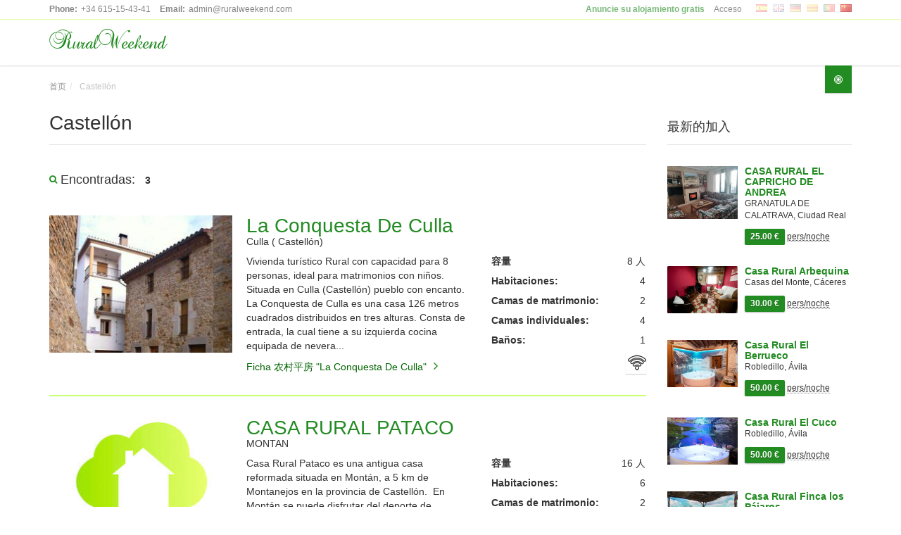

--- FILE ---
content_type: text/html; charset=utf-8
request_url: https://ruralweekend.com/chi/castellon
body_size: 4997
content:
<!DOCTYPE html><html dir="ltr" lang="zh-CN"><head><meta charset="utf-8" />					        
<title>Rural holiday cottages in Castellón (Spain) - RuralWeekend</title>
<meta name="description" content="List of holiday cottages in Castellón " />
<meta name="keywords" content="" />

<meta name="viewport" content="width=device-width, initial-scale=1.0" />

<!--[if lt IE 9 ]><meta http-equiv="X-UA-Compatible" content="IE=8,chrome=1" /><![endif]-->



<link rel="icon" type="image/ico" href="/extension/cmeneed/design/esl/images/favicon.ico" />
<link rel="shortcut icon" type="image/x-icon" href="/extension/cmeneed/design/esl/images/favicon.ico" />



<meta name="robots" content="all" />

<meta property="fb:app_id" content="423932637728096" />
<meta property="og:image" content="https://ruralweekend.com/design/chi/images/ruralweekend.jpg" />
<meta property="og:title" content="Rural holiday cottages in Castellón (Spain) - RuralWeekend" />
<meta property="og:description" content="List of holiday cottages in Castellón " />
<meta property="og:type" content="article" />

<meta property="og:site_name" content="RuralWeekend"/>
<meta property="og:url" content="https://ruralweekend.com/chi/castellon" />

                    <link rel="alternate" hreflang="" href="http://ruralweekend.com/esl/castellon" />
                                            <link rel="alternate" hreflang="" href="http://ruralweekend.com/eng/castellon" />
                                            <link rel="alternate" hreflang="" href="http://ruralweekend.com/ger/castellon" />
                                            <link rel="alternate" hreflang="" href="http://ruralweekend.com/cat/castellon" />
                                            <link rel="alternate" hreflang="" href="http://ruralweekend.com/por/castellon" />
                                            <link rel="alternate" hreflang="" href="http://ruralweekend.com/chi/castellon" />
    
<link href="http://fonts.googleapis.com/css?family=Roboto:300,400,700" rel="stylesheet" type="text/css" />
<link href="/design/zoner/stylesheets/fonts/font-awesome.css" rel="stylesheet" type="text/css" />
<link rel="stylesheet" type="text/css" href="/var/cmeneed/cache/public/stylesheets/f3f5856ef73a50d4aad102a7c0451aa8_all.css" />

</head><body id="page-top" class="page-sub-page" data-nodeid="121"><div id="fb-root"></div>
<div id="sb-site" class="wrapper">
    <div class="navigation">
        <div class="secondary-navigation">
    <div class="container">
        <div class="contact">
            <figure><strong>Phone:</strong>+34 615-15-43-41</figure>
            <figure><strong>Email:</strong>admin@ruralweekend.com</figure>
        </div>
        <div class="user-area">
            <div class="actions hidden-xs">
                <a href="/chi/registrar/usuario" class="promoted"><strong>Anuncie su alojamiento gratis</strong></a>
                <a href="http://members.ruralweekend.com/">Acceso</a>
            </div>
            <div class="language-bar">                    <a class="es" href="/castellon" hreflang="es"><span>Esl</span></a>
                                                            <a class="en" href="/eng/castellon" hreflang="en"><span>Eng</span></a>
                                                            <a class="de" href="/ger/castellon" hreflang="de"><span>Ger</span></a>
                                                            <a class="ca" href="/cat/castellon" hreflang="ca"><span>Cat</span></a>
                                                            <a class="pt" href="/por/castellon" hreflang="pt"><span>Por</span></a>
                                                            <a class="active zh-Hans" href="/chi/castellon" hreflang="zh-Hans"><span>Chi</span></a>
                </div>
        </div>
    </div>
</div>
        <div class="container">
<header class="navbar" id="top" role="banner">
    <div class="navbar-header">
        
        <div class="navbar-brand nav" id="brand">
            <a href=/chi id="h_title">RuralWeekend</a>
        </div>
    </div>
<!-- /.navbar collapse-->
    <div class="add-your-property">
        <a href="#" class="btn btn-default sb-open-left"><i class="fa fa-bullseye"></i><span class="text">Ver todas las provincias</span></a>
    </div>
</header><!-- /.navbar -->
</div>    </div>
        <div id="page-content">
        
<nav class="container" role="navigation" aria-label="Breadcrumb">
<ol class="breadcrumb" role="navigation" aria-label="breadcrumbs"><li itemscope itemtype="http://data-vocabulary.org/Breadcrumb" role="menuitem">
    <a itemprop="url" href="/chi">    首页
    </a></li><li itemscope itemtype="http://data-vocabulary.org/Breadcrumb" role="menuitem" class="active">
        Castellón
    </li></ol>
</nav>        <div class="container"><div class="row">
	<div class="col-md-9 col-sm-9">
    <section id="results">
        <header><h1>
Castellón</h1></header>
                <section id="search-filter">
            <figure><h3><i class="fa fa-search"></i>Encontradas:</h3>
                <span class="search-count">3</span>
                
            </figure>
        </section>
        <section id="properties" class="display-lines">
                            
<div class="property">
    
    
    
                    <span class="type">
                                                                    <span class="caracteristica c67" title="互联网"><span>互联网</span></span>
                                                </span>
                <a href="/chi/castellon/la-conquesta-de-culla"><picture class="property-image">
        <source media="(min-width: 992px)" srcset="/var/cmeneed/storage/images/castellon/la-conquesta-de-culla/14031-3-esl-ES/la-conquesta-de-culla_mv-lg.jpg" />
        <source media="(min-width: 768px)" srcset="/var/cmeneed/storage/images/castellon/la-conquesta-de-culla/14031-3-esl-ES/la-conquesta-de-culla_mv-md.jpg" />
        <source media="(min-width: 481px)" srcset="/var/cmeneed/storage/images/castellon/la-conquesta-de-culla/14031-3-esl-ES/la-conquesta-de-culla_mv-s.jpg" />
        <img src="/var/cmeneed/storage/images/castellon/la-conquesta-de-culla/14031-3-esl-ES/la-conquesta-de-culla_mv-xs.jpg" width="450" height="338" alt="Vista exterior de la casa " title="Vista exterior de la casa " />    </picture></a>
    <div class="info">
        <header>
            <a href="/chi/castellon/la-conquesta-de-culla"><h2>
La Conquesta De Culla</h2></a>
            <h3 class="figure">
Culla ( Castellón)</h3>
        </header>
                <div class="row">
            <div class="col-md-7 col-sm-12 desc">
            <p>Vivienda turístico Rural con capacidad para 8 personas, ideal para matrimonios con niños. Situada en Culla (Castellón) pueblo con encanto.
La Conquesta de Culla es una casa 126 metros cuadrados distribuidos en tres alturas.
Consta de entrada, la cual tiene a su izquierda cocina equipada de nevera...</p>
            </div>
            <div class="col-md-5 col-sm-12">
            <dl>
                <dt>容量</dt>
                <dd>8 人</dd>    <dt class="desta">Habitaciones:</dt><dd>4</dd>    <dt class="desta">Camas de matrimonio:</dt><dd>2</dd>    <dt class="desta">Camas individuales:</dt><dd>4</dd>    <dt class="desta">Baños:</dt><dd>1</dd>            </dl></div>
        </div><br />
                        <a href="/chi/castellon/la-conquesta-de-culla" class="link-arrow">Ficha  农村平房 "La Conquesta De Culla"</a>
            </div>
</div>
                            
<div class="property">
    
    
    
                    <span class="type">
                                    <span class="caracteristica c59" title="可带宠物"><span>可带宠物</span></span>
                                                    <span class="caracteristica c71" title="Barbecue"><span>Barbecue</span></span>
                                                    <span class="caracteristica c67" title="互联网"><span>互联网</span></span>
                                                                </span>
                <a href="/chi/castellon/casa-rural-pataco"><picture class="property-image">
        <source media="(min-width: 992px)" srcset="/var/cmeneed/storage/images/castellon/casa-rural-pataco/14336-1-esl-ES/casa-rural-pataco_mv-lg.jpg" />
        <source media="(min-width: 768px)" srcset="/var/cmeneed/storage/images/castellon/casa-rural-pataco/14336-1-esl-ES/casa-rural-pataco_mv-md.jpg" />
        <source media="(min-width: 481px)" srcset="/var/cmeneed/storage/images/castellon/casa-rural-pataco/14336-1-esl-ES/casa-rural-pataco_mv-s.jpg" />
        <img src="/var/cmeneed/storage/images/castellon/casa-rural-pataco/14336-1-esl-ES/casa-rural-pataco_mv-xs.jpg" width="450" height="338" alt="CASA RURAL PATACO" title="CASA RURAL PATACO" />    </picture></a>
    <div class="info">
        <header>
            <a href="/chi/castellon/casa-rural-pataco"><h2>
CASA RURAL PATACO</h2></a>
            <h3 class="figure">
MONTAN</h3>
        </header>
                <div class="row">
            <div class="col-md-7 col-sm-12 desc">
            <p>Casa Rural Pataco es una antigua casa reformada situada en Montán, a 5 km de Montanejos en la provincia de Castellón.
&nbsp;En Montán se puede disfrutar del deporte de montaña, bicicleta de montaña y senderismo (GR 7 y PR-Montán-Fuente la Reina).
&nbsp;El Agua es el elemento más representativo de...</p>
            </div>
            <div class="col-md-5 col-sm-12">
            <dl>
                <dt>容量</dt>
                <dd>16 人</dd>    <dt class="desta">Habitaciones:</dt><dd>6</dd>    <dt class="desta">Camas de matrimonio:</dt><dd>2</dd>    <dt class="desta">Camas individuales:</dt><dd>Más de 10</dd>    <dt class="desta">Baños:</dt><dd>3</dd>            </dl></div>
        </div><br />
                        <a href="/chi/castellon/casa-rural-pataco" class="link-arrow">Ficha  乡村酒店 "CASA RURAL PATACO"</a>
            </div>
</div>
                            
<div class="property">
    
    
    
                    <span class="type">
                                    <span class="caracteristica c59" title="可带宠物"><span>可带宠物</span></span>
                                                    <span class="caracteristica c71" title="Barbecue"><span>Barbecue</span></span>
                                                    <span class="caracteristica c67" title="互联网"><span>互联网</span></span>
                                                                    <span class="caracteristica c70" title="游泳池"><span>游泳池</span></span>
                                </span>
                <a href="/chi/castellon/complejo-san-blas"><picture class="property-image">
        <source media="(min-width: 992px)" srcset="/var/cmeneed/storage/images/castellon/complejo-san-blas/17134-1-esl-ES/complejo-san-blas_mv-lg.png" />
        <source media="(min-width: 768px)" srcset="/var/cmeneed/storage/images/castellon/complejo-san-blas/17134-1-esl-ES/complejo-san-blas_mv-md.png" />
        <source media="(min-width: 481px)" srcset="/var/cmeneed/storage/images/castellon/complejo-san-blas/17134-1-esl-ES/complejo-san-blas_mv-s.png" />
        <img src="/var/cmeneed/storage/images/castellon/complejo-san-blas/17134-1-esl-ES/complejo-san-blas_mv-xs.png" width="450" height="338" alt="Bienvenido a San Blás, Bienvenido a tu momento." title="Bienvenido a San Blás, Bienvenido a tu momento." />    </picture></a>
    <div class="info">
        <header>
            <a href="/chi/castellon/complejo-san-blas"><h2>
Complejo San Blás</h2></a>
            <h3 class="figure">
Segorbe</h3>
        </header>
        <div class="precio"><span class="tag price">
13.50 €</span> persona/noche (aproximado)</div>        <div class="row">
            <div class="col-md-7 col-sm-12 desc">
            <p>Complejo de camping y restauración establecido en el Monte de San Blás entre la Sierra de Calderona y la Sierra de Espadan.Nuestro complejo cuenta con parcelas para instalar tu caravana o tienda de campaña, zona de bungalows temáticos, piscina privada y junto a nuestro campìng hay un mini parque...</p>
            </div>
            <div class="col-md-5 col-sm-12">
            <dl>
                <dt>容量</dt>
                <dd>6 人</dd>    <dt class="desta">Habitaciones:</dt><dd>2</dd>    <dt class="desta">Camas de matrimonio:</dt><dd>1</dd>    <dt class="desta">Camas individuales:</dt><dd>2</dd>    <dt class="desta">Baños:</dt><dd>1</dd>            </dl></div>
        </div><br />
                        <a href="/chi/castellon/complejo-san-blas" class="link-arrow">Ficha  洋房 "Complejo San Blás"</a>
            </div>
</div>
                        
        </section><!-- /#properties-->
            </section><!-- /#results -->
</div><!-- /.col-md-9 -->
 



                <div class="col-md-3 col-sm-3">
    <section id="sidebar">
		
        <aside id="featured-properties">
    <header><h3>最新的加入</h3></header>
        <div class="property small">
        <a href="/chi/ciudad-real/casa-rural-el-capricho-de-andrea">
            <div class="property-image">
                <img src="/var/cmeneed/storage/images/ciudad-real/casa-rural-el-capricho-de-andrea/79096-1-esl-ES/casa-rural-el-capricho-de-andrea_lateral.jpg" width="290" height="218" alt="salón con chimenea" title="salón con chimenea" />            </div>
        </a>
        <div class="info">
            <a href="/chi/ciudad-real/casa-rural-el-capricho-de-andrea"><h4>CASA RURAL EL CAPRICHO DE ANDREA</h4></a>
            <figure>GRANATULA DE CALATRAVA, Ciudad Real</figure>
            <div class="precio"><span class="tag price">
25.00 €</span> <abbr title="Por persona y noche (apróximado)">pers/noche</abbr></div>        </div>
    </div><!-- /.property -->
        <div class="property small">
        <a href="/chi/caceres/casa-rural-arbequina">
            <div class="property-image">
                <img src="/var/cmeneed/storage/images/caceres/casa-rural-arbequina/66391-1-esl-ES/casa-rural-arbequina_lateral.jpg" width="290" height="193" alt="Cocina" title="Cocina" />            </div>
        </a>
        <div class="info">
            <a href="/chi/caceres/casa-rural-arbequina"><h4>Casa Rural Arbequina</h4></a>
            <figure>Casas del Monte, Cáceres</figure>
            <div class="precio"><span class="tag price">
30.00 €</span> <abbr title="Por persona y noche (apróximado)">pers/noche</abbr></div>        </div>
    </div><!-- /.property -->
        <div class="property small">
        <a href="/chi/avila/casa-rural-el-berrueco">
            <div class="property-image">
                <img src="/var/cmeneed/storage/images/avila/casa-rural-el-berrueco/66063-1-esl-ES/casa-rural-el-berrueco_lateral.jpg" width="290" height="194" alt="Casa Rural El Berrueco" title="Casa Rural El Berrueco" />            </div>
        </a>
        <div class="info">
            <a href="/chi/avila/casa-rural-el-berrueco"><h4>Casa Rural El Berrueco</h4></a>
            <figure>Robledillo, Ávila</figure>
            <div class="precio"><span class="tag price">
50.00 €</span> <abbr title="Por persona y noche (apróximado)">pers/noche</abbr></div>        </div>
    </div><!-- /.property -->
        <div class="property small">
        <a href="/chi/avila/casa-rural-el-cuco">
            <div class="property-image">
                <img src="/var/cmeneed/storage/images/avila/casa-rural-el-cuco/65842-1-esl-ES/casa-rural-el-cuco_lateral.jpg" width="290" height="193" alt="Casa Rural El Cuco" title="Casa Rural El Cuco" />            </div>
        </a>
        <div class="info">
            <a href="/chi/avila/casa-rural-el-cuco"><h4>Casa Rural El Cuco</h4></a>
            <figure>Robledillo, Ávila</figure>
            <div class="precio"><span class="tag price">
50.00 €</span> <abbr title="Por persona y noche (apróximado)">pers/noche</abbr></div>        </div>
    </div><!-- /.property -->
        <div class="property small">
        <a href="/chi/toledo/casa-rural-finca-los-pajaros">
            <div class="property-image">
                <img src="/var/cmeneed/storage/images/toledo/casa-rural-finca-los-pajaros/35261-1-esl-ES/casa-rural-finca-los-pajaros_lateral.jpg" width="290" height="218" alt="Casa Rural Finca los Pájaros" title="Casa Rural Finca los Pájaros" />            </div>
        </a>
        <div class="info">
            <a href="/chi/toledo/casa-rural-finca-los-pajaros"><h4>Casa Rural Finca los Pájaros</h4></a>
            <figure>Navahermosa, Toledo</figure>
                    </div>
    </div><!-- /.property -->
    </aside><!-- /#featured-properties -->                    </section>
</div>
        </div></div>
    </div>
        <footer id="page-footer"><div class="inner">
	<aside id="footer-main"><div class="container"><div class="row">
		<div class="col-md-6 col-sm-6"><article>
			<h3>Sobre nosotros</h3>
			
		</article></div>
		<div class="col-md-3 col-sm-3">
			<article>
				<h3>Contacto</h3>
				<strong>Israel Martín García</strong><br />
				<a href="emailto:admin@ruralweekend.com">admin@ruralweekend.com</a>
			</article>
			<article class="siguenos">
				<h3>¡Síguenos!</h3>
				<div class="agent-social">
					<a href="https://twitter.com/RuralWeekend" class="fa fa-twitter btn btn-grey-dark" target="_blank"><span>Twitter de RuralWeekend</span></a>
					<a href="https://www.facebook.com/ruralweekend" class="fa fa-facebook btn btn-grey-dark" target="_blank"><span>Facebook de RuralWeekend</span></a>
					<a href="https://plus.google.com/+Ruralweekend/" class="fa fa-google-plus btn btn-grey-dark" rel="publisher" target="_blank"><span>GooglePlus de RuralWeekend</span></a>
				</div>
			</article>
		</div><!-- /.col-sm-3 -->
		<div class="col-md-3 col-sm-3"><article>
			<h3>Información útil</h3>
			<ul class="list-unstyled list-links">
									<li><a href="/chi/preguntas-frecuentes" rel="nofollow">Preguntas frecuentes</a></li>
									<li><a href="/chi/anuncia-tu-alojamiento" rel="nofollow">Anuncia tu alojamiento</a></li>
									<li><a href="/chi/politica-de-cookies" rel="nofollow">Política de cookies</a></li>
									<li><a href="/chi/terminos-y-condiciones" rel="nofollow">Términos y condiciones</a></li>
							</ul>
		</article></div>
	</div></div></aside>
	<aside id="footer-copyright"><div class="container">
		<span>Copyright © 2026. Todos los derechos reservados.</span>
		<span class="pull-right"><a href="#page-content" class="roll">Ir arriba</a></span>
	</div></aside>
</div></footer></div><div class="sb-slidebar sb-left">
<h2>各省</h2>
<ul class="nav navmenu-nav"><li><a href="/chi/alava">Álava</a></li><li><a href="/chi/albacete">Albacete (5)</a></li><li><a href="/chi/alicante">Alicante (1)</a></li><li><a href="/chi/almeria">Almería (1)</a></li><li><a href="/chi/asturias">Asturias (13)</a></li><li><a href="/chi/avila">Ávila (8)</a></li><li><a href="/chi/badajoz">Badajoz</a></li><li><a href="/chi/islas-baleares">Islas Baleares</a></li><li><a href="/chi/barcelona">Barcelona (4)</a></li><li><a href="/chi/burgos">Burgos (2)</a></li><li><a href="/chi/caceres">Cáceres (7)</a></li><li><a href="/chi/cadiz">Cádiz (1)</a></li><li><a href="/chi/cantabria">Cantabria (7)</a></li><li><a href="/chi/castellon">Castellón (3)</a></li><li><a href="/chi/ciudad-real">Ciudad Real (5)</a></li><li><a href="/chi/cordoba">Córdoba (4)</a></li><li><a href="/chi/cuenca">Cuenca (5)</a></li><li><a href="/chi/gerona">Gerona (2)</a></li><li><a href="/chi/granada">Granada</a></li><li><a href="/chi/guadalajara">Guadalajara (3)</a></li><li><a href="/chi/guipuzcoa">Guipúzcoa (2)</a></li><li><a href="/chi/huelva">Huelva</a></li><li><a href="/chi/huesca">Huesca (9)</a></li><li><a href="/chi/jaen">Jaén (2)</a></li><li><a href="/chi/la-coruna">La Coruña</a></li><li><a href="/chi/la-rioja">La Rioja (2)</a></li><li><a href="/chi/las-palmas">Las Palmas (1)</a></li><li><a href="/chi/leon">León (4)</a></li><li><a href="/chi/lerida">Lérida (3)</a></li><li><a href="/chi/lugo">Lugo (1)</a></li><li><a href="/chi/madrid">Madrid (3)</a></li><li><a href="/chi/malaga">Málaga (2)</a></li><li><a href="/chi/murcia">Murcia (1)</a></li><li><a href="/chi/navarra">Navarra (6)</a></li><li><a href="/chi/orense">Orense (1)</a></li><li><a href="/chi/palencia">Palencia</a></li><li><a href="/chi/pontevedra">Pontevedra (2)</a></li><li><a href="/chi/salamanca">Salamanca (8)</a></li><li><a href="/chi/segovia">Segovia (10)</a></li><li><a href="/chi/sevilla">Sevilla (2)</a></li><li><a href="/chi/soria">Soria (2)</a></li><li><a href="/chi/tarragona">Tarragona (1)</a></li><li><a href="/chi/santa-cruz-de-tenerife">St. Cruz de Tenerife (1)</a></li><li><a href="/chi/teruel">Teruel (3)</a></li><li><a href="/chi/toledo">Toledo (3)</a></li><li><a href="/chi/valencia">Valencia (1)</a></li><li><a href="/chi/valladolid">Valladolid (1)</a></li><li><a href="/chi/vizcaya">Vizcaya</a></li><li><a href="/chi/zamora">Zamora (1)</a></li><li><a href="/chi/zaragoza">Zaragoza (3)</a></li></ul>
</div><script type="text/javascript" src="/var/cmeneed/cache/public/javascript/8058a5edecb4046750b82a821172c8a3.js" charset="utf-8"></script>

<script src="https://maps.googleapis.com/maps/api/js?v=3.exp"></script>
</body></html>